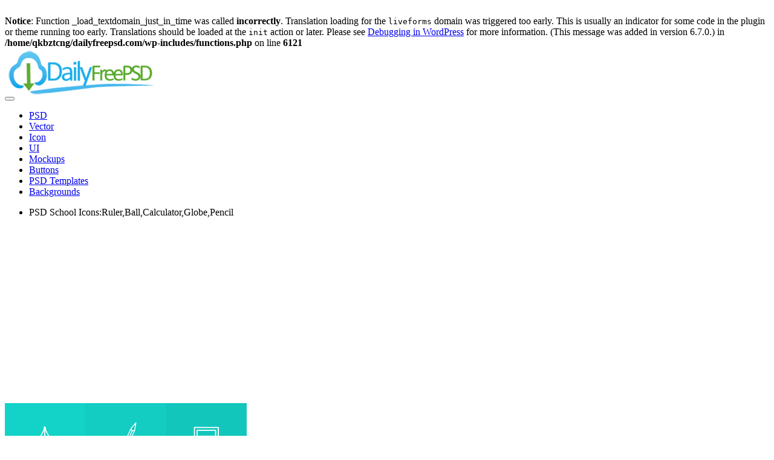

--- FILE ---
content_type: text/html; charset=UTF-8
request_url: https://www.dailyfreepsd.com/icon/school-icon/psd-school-icons-ruler-pencil-calculator-ball-globe.html
body_size: 11008
content:
<br />
<b>Notice</b>:  Function _load_textdomain_just_in_time was called <strong>incorrectly</strong>. Translation loading for the <code>liveforms</code> domain was triggered too early. This is usually an indicator for some code in the plugin or theme running too early. Translations should be loaded at the <code>init</code> action or later. Please see <a href="https://developer.wordpress.org/advanced-administration/debug/debug-wordpress/">Debugging in WordPress</a> for more information. (This message was added in version 6.7.0.) in <b>/home/qkbztcng/dailyfreepsd.com/wp-includes/functions.php</b> on line <b>6121</b><br />
<!DOCTYPE html>
<!--[if IE 7]>
<html class="ie ie7" lang="en-US" xmlns:fb="https://www.facebook.com/2008/fbml" xmlns:addthis="https://www.addthis.com/help/api-spec" >
<![endif]-->
<!--[if IE 8]>
<html class="ie ie8" lang="en-US" xmlns:fb="https://www.facebook.com/2008/fbml" xmlns:addthis="https://www.addthis.com/help/api-spec" >
<![endif]-->
<!--[if !(IE 7) & !(IE 8)]><!-->
<html lang="en-US" xmlns:fb="https://www.facebook.com/2008/fbml" xmlns:addthis="https://www.addthis.com/help/api-spec" >
<!--<![endif]-->
<head>
	<meta charset="UTF-8">
	<meta name="viewport" content="width=device-width">
	<link rel="profile" href="http://gmpg.org/xfn/11">
	<link rel="pingback" href="https://www.dailyfreepsd.com/xmlrpc.php">
        <link rel="shortcut icon" href="http://www.dailyfreepsd.com/wp-content/uploads/2015/01/D.png">
    	<!--[if lt IE 9]>
	<script src="https://www.dailyfreepsd.com/wp-content/themes/photoshoot/js/html5.js"></script>
	<![endif]-->
	<script type="text/javascript">
/* <![CDATA[ */
(()=>{var e={};e.g=function(){if("object"==typeof globalThis)return globalThis;try{return this||new Function("return this")()}catch(e){if("object"==typeof window)return window}}(),function({ampUrl:n,isCustomizePreview:t,isAmpDevMode:r,noampQueryVarName:o,noampQueryVarValue:s,disabledStorageKey:i,mobileUserAgents:a,regexRegex:c}){if("undefined"==typeof sessionStorage)return;const d=new RegExp(c);if(!a.some((e=>{const n=e.match(d);return!(!n||!new RegExp(n[1],n[2]).test(navigator.userAgent))||navigator.userAgent.includes(e)})))return;e.g.addEventListener("DOMContentLoaded",(()=>{const e=document.getElementById("amp-mobile-version-switcher");if(!e)return;e.hidden=!1;const n=e.querySelector("a[href]");n&&n.addEventListener("click",(()=>{sessionStorage.removeItem(i)}))}));const g=r&&["paired-browsing-non-amp","paired-browsing-amp"].includes(window.name);if(sessionStorage.getItem(i)||t||g)return;const u=new URL(location.href),m=new URL(n);m.hash=u.hash,u.searchParams.has(o)&&s===u.searchParams.get(o)?sessionStorage.setItem(i,"1"):m.href!==u.href&&(window.stop(),location.replace(m.href))}({"ampUrl":"https:\/\/www.dailyfreepsd.com\/icon\/school-icon\/psd-school-icons-ruler-pencil-calculator-ball-globe.html?amp=1","noampQueryVarName":"noamp","noampQueryVarValue":"mobile","disabledStorageKey":"amp_mobile_redirect_disabled","mobileUserAgents":["Mobile","Android","Silk\/","Kindle","BlackBerry","Opera Mini","Opera Mobi"],"regexRegex":"^\\\/((?:.|\\n)+)\\\/([i]*)$","isCustomizePreview":false,"isAmpDevMode":false})})();
/* ]]> */
</script>
<meta name='robots' content='index, follow, max-image-preview:large, max-snippet:-1, max-video-preview:-1' />
	<style>img:is([sizes="auto" i], [sizes^="auto," i]) { contain-intrinsic-size: 3000px 1500px }</style>
	
	<!-- This site is optimized with the Yoast SEO plugin v25.0 - https://yoast.com/wordpress/plugins/seo/ -->
	<title>PSD School Icons:Ruler,Ball,Calculator,Globe,Pencil - Free PSD,Vector,Icons</title>
	<link rel="canonical" href="https://www.dailyfreepsd.com/icon/school-icon/psd-school-icons-ruler-pencil-calculator-ball-globe.html" />
	<meta property="og:locale" content="en_US" />
	<meta property="og:type" content="article" />
	<meta property="og:title" content="PSD School Icons:Ruler,Ball,Calculator,Globe,Pencil - Free PSD,Vector,Icons" />
	<meta property="og:description" content="Format: PSD; Size: 191 KB; This school psd icon pack was designed by Lukáš Smiešny 6 Flat school icons:  Ruler,Ball,Pen,Calculator,Globe,Pencil Free Elementary school icon psd file to download: click here to start downloading Enjoy~" />
	<meta property="og:url" content="https://www.dailyfreepsd.com/icon/school-icon/psd-school-icons-ruler-pencil-calculator-ball-globe.html" />
	<meta property="og:site_name" content="Free PSD,Vector,Icons" />
	<meta property="article:published_time" content="2014-03-02T07:10:48+00:00" />
	<meta property="article:modified_time" content="2015-01-04T06:25:13+00:00" />
	<meta property="og:image" content="https://www.dailyfreepsd.com/wp-content/uploads/2014/03/PSD-School-Icons-RulerBallCalculatorGlobePencil.jpg" />
	<meta property="og:image:width" content="400" />
	<meta property="og:image:height" content="300" />
	<meta property="og:image:type" content="image/jpeg" />
	<meta name="author" content="graphic design" />
	<meta name="twitter:card" content="summary_large_image" />
	<meta name="twitter:label1" content="Written by" />
	<meta name="twitter:data1" content="graphic design" />
	<script type="application/ld+json" class="yoast-schema-graph">{"@context":"https://schema.org","@graph":[{"@type":"WebPage","@id":"https://www.dailyfreepsd.com/icon/school-icon/psd-school-icons-ruler-pencil-calculator-ball-globe.html","url":"https://www.dailyfreepsd.com/icon/school-icon/psd-school-icons-ruler-pencil-calculator-ball-globe.html","name":"PSD School Icons:Ruler,Ball,Calculator,Globe,Pencil - Free PSD,Vector,Icons","isPartOf":{"@id":"http://www.dailyfreepsd.com/#website"},"primaryImageOfPage":{"@id":"https://www.dailyfreepsd.com/icon/school-icon/psd-school-icons-ruler-pencil-calculator-ball-globe.html#primaryimage"},"image":{"@id":"https://www.dailyfreepsd.com/icon/school-icon/psd-school-icons-ruler-pencil-calculator-ball-globe.html#primaryimage"},"thumbnailUrl":"https://www.dailyfreepsd.com/wp-content/uploads/2014/03/PSD-School-Icons-RulerBallCalculatorGlobePencil.jpg","datePublished":"2014-03-02T07:10:48+00:00","dateModified":"2015-01-04T06:25:13+00:00","author":{"@id":"http://www.dailyfreepsd.com/#/schema/person/edb39f9f362cedbee7554fa5c69cdd8b"},"breadcrumb":{"@id":"https://www.dailyfreepsd.com/icon/school-icon/psd-school-icons-ruler-pencil-calculator-ball-globe.html#breadcrumb"},"inLanguage":"en-US","potentialAction":[{"@type":"ReadAction","target":["https://www.dailyfreepsd.com/icon/school-icon/psd-school-icons-ruler-pencil-calculator-ball-globe.html"]}]},{"@type":"ImageObject","inLanguage":"en-US","@id":"https://www.dailyfreepsd.com/icon/school-icon/psd-school-icons-ruler-pencil-calculator-ball-globe.html#primaryimage","url":"https://www.dailyfreepsd.com/wp-content/uploads/2014/03/PSD-School-Icons-RulerBallCalculatorGlobePencil.jpg","contentUrl":"https://www.dailyfreepsd.com/wp-content/uploads/2014/03/PSD-School-Icons-RulerBallCalculatorGlobePencil.jpg","width":400,"height":300,"caption":"PSD School Icons:Ruler,Ball,Calculator,Globe,Pencil"},{"@type":"BreadcrumbList","@id":"https://www.dailyfreepsd.com/icon/school-icon/psd-school-icons-ruler-pencil-calculator-ball-globe.html#breadcrumb","itemListElement":[{"@type":"ListItem","position":1,"name":"Home","item":"http://www.dailyfreepsd.com/"},{"@type":"ListItem","position":2,"name":"PSD School Icons:Ruler,Ball,Calculator,Globe,Pencil"}]},{"@type":"WebSite","@id":"http://www.dailyfreepsd.com/#website","url":"http://www.dailyfreepsd.com/","name":"Free PSD,Vector,Icons","description":"","potentialAction":[{"@type":"SearchAction","target":{"@type":"EntryPoint","urlTemplate":"http://www.dailyfreepsd.com/?s={search_term_string}"},"query-input":{"@type":"PropertyValueSpecification","valueRequired":true,"valueName":"search_term_string"}}],"inLanguage":"en-US"},{"@type":"Person","@id":"http://www.dailyfreepsd.com/#/schema/person/edb39f9f362cedbee7554fa5c69cdd8b","name":"graphic design","image":{"@type":"ImageObject","inLanguage":"en-US","@id":"http://www.dailyfreepsd.com/#/schema/person/image/","url":"https://secure.gravatar.com/avatar/fd406f858ac44cdcffbc708ae52110698a3c853f336c9f477f91f46f6bb17307?s=96&d=monsterid&r=g","contentUrl":"https://secure.gravatar.com/avatar/fd406f858ac44cdcffbc708ae52110698a3c853f336c9f477f91f46f6bb17307?s=96&d=monsterid&r=g","caption":"graphic design"},"url":"https://www.dailyfreepsd.com/author/graphic"}]}</script>
	<!-- / Yoast SEO plugin. -->


<link rel='dns-prefetch' href='//s7.addthis.com' />
<link rel="alternate" type="application/rss+xml" title="Free PSD,Vector,Icons &raquo; Feed" href="https://www.dailyfreepsd.com/feed" />
<link rel="alternate" type="application/rss+xml" title="Free PSD,Vector,Icons &raquo; Comments Feed" href="https://www.dailyfreepsd.com/comments/feed" />
<script type="text/javascript">
/* <![CDATA[ */
window._wpemojiSettings = {"baseUrl":"https:\/\/s.w.org\/images\/core\/emoji\/16.0.1\/72x72\/","ext":".png","svgUrl":"https:\/\/s.w.org\/images\/core\/emoji\/16.0.1\/svg\/","svgExt":".svg","source":{"concatemoji":"https:\/\/www.dailyfreepsd.com\/wp-includes\/js\/wp-emoji-release.min.js?ver=6.8.3"}};
/*! This file is auto-generated */
!function(s,n){var o,i,e;function c(e){try{var t={supportTests:e,timestamp:(new Date).valueOf()};sessionStorage.setItem(o,JSON.stringify(t))}catch(e){}}function p(e,t,n){e.clearRect(0,0,e.canvas.width,e.canvas.height),e.fillText(t,0,0);var t=new Uint32Array(e.getImageData(0,0,e.canvas.width,e.canvas.height).data),a=(e.clearRect(0,0,e.canvas.width,e.canvas.height),e.fillText(n,0,0),new Uint32Array(e.getImageData(0,0,e.canvas.width,e.canvas.height).data));return t.every(function(e,t){return e===a[t]})}function u(e,t){e.clearRect(0,0,e.canvas.width,e.canvas.height),e.fillText(t,0,0);for(var n=e.getImageData(16,16,1,1),a=0;a<n.data.length;a++)if(0!==n.data[a])return!1;return!0}function f(e,t,n,a){switch(t){case"flag":return n(e,"\ud83c\udff3\ufe0f\u200d\u26a7\ufe0f","\ud83c\udff3\ufe0f\u200b\u26a7\ufe0f")?!1:!n(e,"\ud83c\udde8\ud83c\uddf6","\ud83c\udde8\u200b\ud83c\uddf6")&&!n(e,"\ud83c\udff4\udb40\udc67\udb40\udc62\udb40\udc65\udb40\udc6e\udb40\udc67\udb40\udc7f","\ud83c\udff4\u200b\udb40\udc67\u200b\udb40\udc62\u200b\udb40\udc65\u200b\udb40\udc6e\u200b\udb40\udc67\u200b\udb40\udc7f");case"emoji":return!a(e,"\ud83e\udedf")}return!1}function g(e,t,n,a){var r="undefined"!=typeof WorkerGlobalScope&&self instanceof WorkerGlobalScope?new OffscreenCanvas(300,150):s.createElement("canvas"),o=r.getContext("2d",{willReadFrequently:!0}),i=(o.textBaseline="top",o.font="600 32px Arial",{});return e.forEach(function(e){i[e]=t(o,e,n,a)}),i}function t(e){var t=s.createElement("script");t.src=e,t.defer=!0,s.head.appendChild(t)}"undefined"!=typeof Promise&&(o="wpEmojiSettingsSupports",i=["flag","emoji"],n.supports={everything:!0,everythingExceptFlag:!0},e=new Promise(function(e){s.addEventListener("DOMContentLoaded",e,{once:!0})}),new Promise(function(t){var n=function(){try{var e=JSON.parse(sessionStorage.getItem(o));if("object"==typeof e&&"number"==typeof e.timestamp&&(new Date).valueOf()<e.timestamp+604800&&"object"==typeof e.supportTests)return e.supportTests}catch(e){}return null}();if(!n){if("undefined"!=typeof Worker&&"undefined"!=typeof OffscreenCanvas&&"undefined"!=typeof URL&&URL.createObjectURL&&"undefined"!=typeof Blob)try{var e="postMessage("+g.toString()+"("+[JSON.stringify(i),f.toString(),p.toString(),u.toString()].join(",")+"));",a=new Blob([e],{type:"text/javascript"}),r=new Worker(URL.createObjectURL(a),{name:"wpTestEmojiSupports"});return void(r.onmessage=function(e){c(n=e.data),r.terminate(),t(n)})}catch(e){}c(n=g(i,f,p,u))}t(n)}).then(function(e){for(var t in e)n.supports[t]=e[t],n.supports.everything=n.supports.everything&&n.supports[t],"flag"!==t&&(n.supports.everythingExceptFlag=n.supports.everythingExceptFlag&&n.supports[t]);n.supports.everythingExceptFlag=n.supports.everythingExceptFlag&&!n.supports.flag,n.DOMReady=!1,n.readyCallback=function(){n.DOMReady=!0}}).then(function(){return e}).then(function(){var e;n.supports.everything||(n.readyCallback(),(e=n.source||{}).concatemoji?t(e.concatemoji):e.wpemoji&&e.twemoji&&(t(e.twemoji),t(e.wpemoji)))}))}((window,document),window._wpemojiSettings);
/* ]]> */
</script>
<style id='wp-emoji-styles-inline-css' type='text/css'>

	img.wp-smiley, img.emoji {
		display: inline !important;
		border: none !important;
		box-shadow: none !important;
		height: 1em !important;
		width: 1em !important;
		margin: 0 0.07em !important;
		vertical-align: -0.1em !important;
		background: none !important;
		padding: 0 !important;
	}
</style>
<link rel='stylesheet' id='wp-block-library-css' href='https://www.dailyfreepsd.com/wp-includes/css/dist/block-library/style.min.css?ver=6.8.3' type='text/css' media='all' />
<style id='classic-theme-styles-inline-css' type='text/css'>
/*! This file is auto-generated */
.wp-block-button__link{color:#fff;background-color:#32373c;border-radius:9999px;box-shadow:none;text-decoration:none;padding:calc(.667em + 2px) calc(1.333em + 2px);font-size:1.125em}.wp-block-file__button{background:#32373c;color:#fff;text-decoration:none}
</style>
<style id='global-styles-inline-css' type='text/css'>
:root{--wp--preset--aspect-ratio--square: 1;--wp--preset--aspect-ratio--4-3: 4/3;--wp--preset--aspect-ratio--3-4: 3/4;--wp--preset--aspect-ratio--3-2: 3/2;--wp--preset--aspect-ratio--2-3: 2/3;--wp--preset--aspect-ratio--16-9: 16/9;--wp--preset--aspect-ratio--9-16: 9/16;--wp--preset--color--black: #000000;--wp--preset--color--cyan-bluish-gray: #abb8c3;--wp--preset--color--white: #ffffff;--wp--preset--color--pale-pink: #f78da7;--wp--preset--color--vivid-red: #cf2e2e;--wp--preset--color--luminous-vivid-orange: #ff6900;--wp--preset--color--luminous-vivid-amber: #fcb900;--wp--preset--color--light-green-cyan: #7bdcb5;--wp--preset--color--vivid-green-cyan: #00d084;--wp--preset--color--pale-cyan-blue: #8ed1fc;--wp--preset--color--vivid-cyan-blue: #0693e3;--wp--preset--color--vivid-purple: #9b51e0;--wp--preset--gradient--vivid-cyan-blue-to-vivid-purple: linear-gradient(135deg,rgba(6,147,227,1) 0%,rgb(155,81,224) 100%);--wp--preset--gradient--light-green-cyan-to-vivid-green-cyan: linear-gradient(135deg,rgb(122,220,180) 0%,rgb(0,208,130) 100%);--wp--preset--gradient--luminous-vivid-amber-to-luminous-vivid-orange: linear-gradient(135deg,rgba(252,185,0,1) 0%,rgba(255,105,0,1) 100%);--wp--preset--gradient--luminous-vivid-orange-to-vivid-red: linear-gradient(135deg,rgba(255,105,0,1) 0%,rgb(207,46,46) 100%);--wp--preset--gradient--very-light-gray-to-cyan-bluish-gray: linear-gradient(135deg,rgb(238,238,238) 0%,rgb(169,184,195) 100%);--wp--preset--gradient--cool-to-warm-spectrum: linear-gradient(135deg,rgb(74,234,220) 0%,rgb(151,120,209) 20%,rgb(207,42,186) 40%,rgb(238,44,130) 60%,rgb(251,105,98) 80%,rgb(254,248,76) 100%);--wp--preset--gradient--blush-light-purple: linear-gradient(135deg,rgb(255,206,236) 0%,rgb(152,150,240) 100%);--wp--preset--gradient--blush-bordeaux: linear-gradient(135deg,rgb(254,205,165) 0%,rgb(254,45,45) 50%,rgb(107,0,62) 100%);--wp--preset--gradient--luminous-dusk: linear-gradient(135deg,rgb(255,203,112) 0%,rgb(199,81,192) 50%,rgb(65,88,208) 100%);--wp--preset--gradient--pale-ocean: linear-gradient(135deg,rgb(255,245,203) 0%,rgb(182,227,212) 50%,rgb(51,167,181) 100%);--wp--preset--gradient--electric-grass: linear-gradient(135deg,rgb(202,248,128) 0%,rgb(113,206,126) 100%);--wp--preset--gradient--midnight: linear-gradient(135deg,rgb(2,3,129) 0%,rgb(40,116,252) 100%);--wp--preset--font-size--small: 13px;--wp--preset--font-size--medium: 20px;--wp--preset--font-size--large: 36px;--wp--preset--font-size--x-large: 42px;--wp--preset--spacing--20: 0.44rem;--wp--preset--spacing--30: 0.67rem;--wp--preset--spacing--40: 1rem;--wp--preset--spacing--50: 1.5rem;--wp--preset--spacing--60: 2.25rem;--wp--preset--spacing--70: 3.38rem;--wp--preset--spacing--80: 5.06rem;--wp--preset--shadow--natural: 6px 6px 9px rgba(0, 0, 0, 0.2);--wp--preset--shadow--deep: 12px 12px 50px rgba(0, 0, 0, 0.4);--wp--preset--shadow--sharp: 6px 6px 0px rgba(0, 0, 0, 0.2);--wp--preset--shadow--outlined: 6px 6px 0px -3px rgba(255, 255, 255, 1), 6px 6px rgba(0, 0, 0, 1);--wp--preset--shadow--crisp: 6px 6px 0px rgba(0, 0, 0, 1);}:where(.is-layout-flex){gap: 0.5em;}:where(.is-layout-grid){gap: 0.5em;}body .is-layout-flex{display: flex;}.is-layout-flex{flex-wrap: wrap;align-items: center;}.is-layout-flex > :is(*, div){margin: 0;}body .is-layout-grid{display: grid;}.is-layout-grid > :is(*, div){margin: 0;}:where(.wp-block-columns.is-layout-flex){gap: 2em;}:where(.wp-block-columns.is-layout-grid){gap: 2em;}:where(.wp-block-post-template.is-layout-flex){gap: 1.25em;}:where(.wp-block-post-template.is-layout-grid){gap: 1.25em;}.has-black-color{color: var(--wp--preset--color--black) !important;}.has-cyan-bluish-gray-color{color: var(--wp--preset--color--cyan-bluish-gray) !important;}.has-white-color{color: var(--wp--preset--color--white) !important;}.has-pale-pink-color{color: var(--wp--preset--color--pale-pink) !important;}.has-vivid-red-color{color: var(--wp--preset--color--vivid-red) !important;}.has-luminous-vivid-orange-color{color: var(--wp--preset--color--luminous-vivid-orange) !important;}.has-luminous-vivid-amber-color{color: var(--wp--preset--color--luminous-vivid-amber) !important;}.has-light-green-cyan-color{color: var(--wp--preset--color--light-green-cyan) !important;}.has-vivid-green-cyan-color{color: var(--wp--preset--color--vivid-green-cyan) !important;}.has-pale-cyan-blue-color{color: var(--wp--preset--color--pale-cyan-blue) !important;}.has-vivid-cyan-blue-color{color: var(--wp--preset--color--vivid-cyan-blue) !important;}.has-vivid-purple-color{color: var(--wp--preset--color--vivid-purple) !important;}.has-black-background-color{background-color: var(--wp--preset--color--black) !important;}.has-cyan-bluish-gray-background-color{background-color: var(--wp--preset--color--cyan-bluish-gray) !important;}.has-white-background-color{background-color: var(--wp--preset--color--white) !important;}.has-pale-pink-background-color{background-color: var(--wp--preset--color--pale-pink) !important;}.has-vivid-red-background-color{background-color: var(--wp--preset--color--vivid-red) !important;}.has-luminous-vivid-orange-background-color{background-color: var(--wp--preset--color--luminous-vivid-orange) !important;}.has-luminous-vivid-amber-background-color{background-color: var(--wp--preset--color--luminous-vivid-amber) !important;}.has-light-green-cyan-background-color{background-color: var(--wp--preset--color--light-green-cyan) !important;}.has-vivid-green-cyan-background-color{background-color: var(--wp--preset--color--vivid-green-cyan) !important;}.has-pale-cyan-blue-background-color{background-color: var(--wp--preset--color--pale-cyan-blue) !important;}.has-vivid-cyan-blue-background-color{background-color: var(--wp--preset--color--vivid-cyan-blue) !important;}.has-vivid-purple-background-color{background-color: var(--wp--preset--color--vivid-purple) !important;}.has-black-border-color{border-color: var(--wp--preset--color--black) !important;}.has-cyan-bluish-gray-border-color{border-color: var(--wp--preset--color--cyan-bluish-gray) !important;}.has-white-border-color{border-color: var(--wp--preset--color--white) !important;}.has-pale-pink-border-color{border-color: var(--wp--preset--color--pale-pink) !important;}.has-vivid-red-border-color{border-color: var(--wp--preset--color--vivid-red) !important;}.has-luminous-vivid-orange-border-color{border-color: var(--wp--preset--color--luminous-vivid-orange) !important;}.has-luminous-vivid-amber-border-color{border-color: var(--wp--preset--color--luminous-vivid-amber) !important;}.has-light-green-cyan-border-color{border-color: var(--wp--preset--color--light-green-cyan) !important;}.has-vivid-green-cyan-border-color{border-color: var(--wp--preset--color--vivid-green-cyan) !important;}.has-pale-cyan-blue-border-color{border-color: var(--wp--preset--color--pale-cyan-blue) !important;}.has-vivid-cyan-blue-border-color{border-color: var(--wp--preset--color--vivid-cyan-blue) !important;}.has-vivid-purple-border-color{border-color: var(--wp--preset--color--vivid-purple) !important;}.has-vivid-cyan-blue-to-vivid-purple-gradient-background{background: var(--wp--preset--gradient--vivid-cyan-blue-to-vivid-purple) !important;}.has-light-green-cyan-to-vivid-green-cyan-gradient-background{background: var(--wp--preset--gradient--light-green-cyan-to-vivid-green-cyan) !important;}.has-luminous-vivid-amber-to-luminous-vivid-orange-gradient-background{background: var(--wp--preset--gradient--luminous-vivid-amber-to-luminous-vivid-orange) !important;}.has-luminous-vivid-orange-to-vivid-red-gradient-background{background: var(--wp--preset--gradient--luminous-vivid-orange-to-vivid-red) !important;}.has-very-light-gray-to-cyan-bluish-gray-gradient-background{background: var(--wp--preset--gradient--very-light-gray-to-cyan-bluish-gray) !important;}.has-cool-to-warm-spectrum-gradient-background{background: var(--wp--preset--gradient--cool-to-warm-spectrum) !important;}.has-blush-light-purple-gradient-background{background: var(--wp--preset--gradient--blush-light-purple) !important;}.has-blush-bordeaux-gradient-background{background: var(--wp--preset--gradient--blush-bordeaux) !important;}.has-luminous-dusk-gradient-background{background: var(--wp--preset--gradient--luminous-dusk) !important;}.has-pale-ocean-gradient-background{background: var(--wp--preset--gradient--pale-ocean) !important;}.has-electric-grass-gradient-background{background: var(--wp--preset--gradient--electric-grass) !important;}.has-midnight-gradient-background{background: var(--wp--preset--gradient--midnight) !important;}.has-small-font-size{font-size: var(--wp--preset--font-size--small) !important;}.has-medium-font-size{font-size: var(--wp--preset--font-size--medium) !important;}.has-large-font-size{font-size: var(--wp--preset--font-size--large) !important;}.has-x-large-font-size{font-size: var(--wp--preset--font-size--x-large) !important;}
:where(.wp-block-post-template.is-layout-flex){gap: 1.25em;}:where(.wp-block-post-template.is-layout-grid){gap: 1.25em;}
:where(.wp-block-columns.is-layout-flex){gap: 2em;}:where(.wp-block-columns.is-layout-grid){gap: 2em;}
:root :where(.wp-block-pullquote){font-size: 1.5em;line-height: 1.6;}
</style>
<link rel='stylesheet' id='paginationstyle-css' href='https://www.dailyfreepsd.com/wp-content/plugins/faster-pagination/assests/pagination.css?ver=2' type='text/css' media='all' />
<link rel='stylesheet' id='liveforms-ui-css' href='https://www.dailyfreepsd.com/wp-content/plugins/liveforms/assets/css/liveform-ui.min.css?ver=6.8.3' type='text/css' media='all' />
<link rel='stylesheet' id='photoshoot-bootstrap-min-css-css' href='https://www.dailyfreepsd.com/wp-content/themes/photoshoot/css/bootstrap.min.css?ver=6.8.3' type='text/css' media='all' />
<link rel='stylesheet' id='style-css' href='https://www.dailyfreepsd.com/wp-content/themes/photoshoot/style.css?ver=6.8.3' type='text/css' media='all' />
<link rel='stylesheet' id='photoshoot_base-css-css' href='https://www.dailyfreepsd.com/wp-content/themes/photoshoot/css/base.css?ver=6.8.3' type='text/css' media='all' />
<link rel='stylesheet' id='addthis_all_pages-css' href='https://www.dailyfreepsd.com/wp-content/plugins/addthis/frontend/build/addthis_wordpress_public.min.css?ver=6.8.3' type='text/css' media='all' />
<script type="text/javascript" src="https://www.dailyfreepsd.com/wp-includes/js/jquery/jquery.min.js?ver=3.7.1" id="jquery-core-js"></script>
<script type="text/javascript" src="https://www.dailyfreepsd.com/wp-includes/js/jquery/jquery-migrate.min.js?ver=3.4.1" id="jquery-migrate-js"></script>
<script type="text/javascript" src="https://www.dailyfreepsd.com/wp-content/plugins/liveforms/assets/js/jquery.validate.min.js?ver=6.8.3" id="jquery-validate-js"></script>
<script type="text/javascript" src="https://www.dailyfreepsd.com/wp-includes/js/imagesloaded.min.js?ver=5.0.0" id="imagesloaded-js"></script>
<script type="text/javascript" src="https://www.dailyfreepsd.com/wp-includes/js/masonry.min.js?ver=4.2.2" id="masonry-js"></script>
<script type="text/javascript" src="https://www.dailyfreepsd.com/wp-includes/js/jquery/jquery.masonry.min.js?ver=3.1.2b" id="jquery-masonry-js"></script>
<script type="text/javascript" src="https://www.dailyfreepsd.com/wp-content/themes/photoshoot/js/base.js?ver=1.0" id="photoshoot-base-js"></script>
<script type="text/javascript" src="https://www.dailyfreepsd.com/wp-content/themes/photoshoot/js/bootstrap.min.js?ver=6.8.3" id="photoshoot-bootstrapjs-js"></script>
<script type="text/javascript" src="https://www.dailyfreepsd.com/wp-admin/admin-ajax.php?action=addthis_global_options_settings&amp;ver=6.8.3" id="addthis_global_options-js"></script>
<script type="text/javascript" src="https://s7.addthis.com/js/300/addthis_widget.js?ver=6.8.3#pubid=ra-4e82d95a07855d25" id="addthis_widget-js"></script>
<link rel="https://api.w.org/" href="https://www.dailyfreepsd.com/wp-json/" /><link rel="alternate" title="JSON" type="application/json" href="https://www.dailyfreepsd.com/wp-json/wp/v2/posts/16704" /><link rel="EditURI" type="application/rsd+xml" title="RSD" href="https://www.dailyfreepsd.com/xmlrpc.php?rsd" />
<meta name="generator" content="WordPress 6.8.3" />
<link rel='shortlink' href='https://www.dailyfreepsd.com/?p=16704' />
<link rel="alternate" title="oEmbed (JSON)" type="application/json+oembed" href="https://www.dailyfreepsd.com/wp-json/oembed/1.0/embed?url=https%3A%2F%2Fwww.dailyfreepsd.com%2Ficon%2Fschool-icon%2Fpsd-school-icons-ruler-pencil-calculator-ball-globe.html" />
<link rel="alternate" title="oEmbed (XML)" type="text/xml+oembed" href="https://www.dailyfreepsd.com/wp-json/oembed/1.0/embed?url=https%3A%2F%2Fwww.dailyfreepsd.com%2Ficon%2Fschool-icon%2Fpsd-school-icons-ruler-pencil-calculator-ball-globe.html&#038;format=xml" />
<link rel="alternate" type="text/html" media="only screen and (max-width: 640px)" href="https://www.dailyfreepsd.com/icon/school-icon/psd-school-icons-ruler-pencil-calculator-ball-globe.html?amp=1"><link rel="amphtml" href="https://www.dailyfreepsd.com/icon/school-icon/psd-school-icons-ruler-pencil-calculator-ball-globe.html?amp=1"><style>#amp-mobile-version-switcher{left:0;position:absolute;width:100%;z-index:100}#amp-mobile-version-switcher>a{background-color:#444;border:0;color:#eaeaea;display:block;font-family:-apple-system,BlinkMacSystemFont,Segoe UI,Roboto,Oxygen-Sans,Ubuntu,Cantarell,Helvetica Neue,sans-serif;font-size:16px;font-weight:600;padding:15px 0;text-align:center;-webkit-text-decoration:none;text-decoration:none}#amp-mobile-version-switcher>a:active,#amp-mobile-version-switcher>a:focus,#amp-mobile-version-switcher>a:hover{-webkit-text-decoration:underline;text-decoration:underline}</style></head>
<body class="wp-singular post-template-default single single-post postid-16704 single-format-standard wp-theme-photoshoot">
<header>
  	<div class="container photoshoot-container">
    	<div class="row">
        	<div class="col-md-3 logo">
            	<a href="https://www.dailyfreepsd.com">
                                <img src="http://www.dailyfreepsd.com/wp-content/uploads/2015/01/logo.png" alt="site logo" class="img-responsive img-responsive-photoshoot">
                                </a>
            </div>
            <div class="col-md-9 photoshoot-nav">
            	<div class="navbar-header">
            <button data-target=".navbar-collapse" data-toggle="collapse" class="navbar-toggle navbar-toggle-top sort-menu-icon collapsed" type="button"> <span class="sr-only"></span> <span class="icon_menu-square_alt2"></span></button>
          </div>
          <nav class="navbar-collapse collapse photoshoot-menu">
            <ul id="menu-home" class="menu"><li id="menu-item-1172" class="menu-item menu-item-type-taxonomy menu-item-object-category menu-item-1172"><a href="https://www.dailyfreepsd.com/./psd">PSD</a></li>
<li id="menu-item-1175" class="menu-item menu-item-type-custom menu-item-object-custom menu-item-1175"><a href="http://www.dailyfreepsd.com/vector/">Vector</a></li>
<li id="menu-item-23296" class="menu-item menu-item-type-taxonomy menu-item-object-category current-post-ancestor menu-item-23296"><a href="https://www.dailyfreepsd.com/./icon">Icon</a></li>
<li id="menu-item-23100" class="menu-item menu-item-type-taxonomy menu-item-object-category menu-item-23100"><a href="https://www.dailyfreepsd.com/./psd/web-design-psd/interface-psd">UI</a></li>
<li id="menu-item-23102" class="menu-item menu-item-type-taxonomy menu-item-object-category menu-item-23102"><a href="https://www.dailyfreepsd.com/./psd/psd-mockup-template">Mockups</a></li>
<li id="menu-item-24143" class="menu-item menu-item-type-taxonomy menu-item-object-category menu-item-24143"><a href="https://www.dailyfreepsd.com/./psd/web-design-psd/button-psd">Buttons</a></li>
<li id="menu-item-23101" class="menu-item menu-item-type-taxonomy menu-item-object-category menu-item-23101"><a href="https://www.dailyfreepsd.com/./psd/web-design-psd/psd-template">PSD Templates</a></li>
<li id="menu-item-23103" class="menu-item menu-item-type-taxonomy menu-item-object-category menu-item-23103"><a href="https://www.dailyfreepsd.com/./psd/backgrounds">Backgrounds</a></li>
</ul>            </nav>
            </div>
        </div>
    </div>
</header><div class="breadcrumb-photoshoot">
    <div class="container photoshoot-container">
        <ul class="breadcrumb">
            <li class="active">PSD School Icons:Ruler,Ball,Calculator,Globe,Pencil</li>
        </ul>
    </div>
</div>
<div class="detail-section">
    <div class="container photoshoot-container">
        <div class="row">
            <div class="col-md-9">
                                <div id="post-16704" class="post-16704 post type-post status-publish format-standard has-post-thumbnail hentry category-school-icon tag-ball tag-calculator tag-globe tag-pen tag-pencils tag-ruler">
                        <div class="row photo-details">
                            <div class="col-md-7">
                                                                    <img src="https://www.dailyfreepsd.com/wp-content/uploads/2014/03/PSD-School-Icons-RulerBallCalculatorGlobePencil.jpg" alt="photo detail" class="img-responsive">
                            </div>
                            <div class="col-md-5">
                                <div class="photoshoot-widget">
                                    <div class="at-above-post addthis_tool" data-url="https://www.dailyfreepsd.com/icon/school-icon/psd-school-icons-ruler-pencil-calculator-ball-globe.html"></div><p>Format: PSD;<br />
Size: 191 KB;<br />
This school psd icon pack was designed by<a href="http://www.lukassmiesny.sk/" target="_blank" rel="nofollow"> Lukáš Smiešny</a><br />
6 Flat school icons:  Ruler,Ball,Pen,Calculator,Globe,Pencil</p>
<p>Free Elementary school icon psd file to download: <a href="http://goo.gl/fBGmTj" target="_blank">click here</a> to start downloading<br />
Enjoy~</p>
<!-- AddThis Advanced Settings above via filter on the_content --><!-- AddThis Advanced Settings below via filter on the_content --><!-- AddThis Advanced Settings generic via filter on the_content --><!-- AddThis Share Buttons above via filter on the_content --><!-- AddThis Share Buttons below via filter on the_content --><div class="at-below-post addthis_tool" data-url="https://www.dailyfreepsd.com/icon/school-icon/psd-school-icons-ruler-pencil-calculator-ball-globe.html"></div><!-- AddThis Share Buttons generic via filter on the_content -->                                </div>
                                                                    <div class="photoshoot-widget photo-tags">
                                        <h3>Tags: <a href="https://www.dailyfreepsd.com/tag/ball" rel="tag">Ball</a>, <a href="https://www.dailyfreepsd.com/tag/calculator" rel="tag">calculator</a>, <a href="https://www.dailyfreepsd.com/tag/globe" rel="tag">Globe</a>, <a href="https://www.dailyfreepsd.com/tag/pen" rel="tag">pen</a>, <a href="https://www.dailyfreepsd.com/tag/pencils" rel="tag">pencils</a>, <a href="https://www.dailyfreepsd.com/tag/ruler" rel="tag">ruler</a></h3>                                    </div>
                                                            </div>
                        </div>
                </div>
               <div class="col-md-12 photoshoot-post-comment no-padding">
                    <div class="clearfix"></div>
<div id="comments" class="comments-area">
	</div><!-- #comments .comments-area -->                </div>
                                <div class="col-md-12 photoshoot-default-pagination">
                    <span class="default-previous-link">&laquo; <a href="https://www.dailyfreepsd.com/psd/web-design-psd/icon-psd/free-flat-icons-set-psd-download.html" rel="prev">(PSD)Free Flat Icons Set – Vol 1</a></span>
                    <span class="default-next-link"><a href="https://www.dailyfreepsd.com/vector/vector-plant/vector-fruits/vector-fruits-icons-strawberry-apple-banana-grapes-lemon-raspberry.html" rel="next">Vector Fruits Icons:Strawberry,Apple,Banana,Grapes,lemon,Raspberry</a> &raquo;</span>
                </div>
                                    <div class="photos-group">
                        <h2 class="photoshoot-title"><span><span class="title-color">Related</span>Photos </span></h2>                    <div class="masonry-container">
                                                                <div class="col-md-4 no-padding box">
                                      <div class="article">
                                        <div class="photos-box">
                                            <a href="https://www.dailyfreepsd.com/psd/web-design-psd/psd-template/astro-multipage-hosting-template.html"><img src="https://www.dailyfreepsd.com/wp-content/uploads/2021/10/astro-hosting-company-template-9-266x215.jpg"  alt="Astro &#8211; Multipage Hosting Template" class="img-responsive"></a>
                                            <div class="photos-details">
                                                <div class="details-right">	</div><div class="details-left">
	</div><div class="details-left"><span>Comments:</span> 0</div> <span>Added:</span><a href="https://www.dailyfreepsd.com/2021/10/23" title="10:01 am"><time datetime="2021-10-23T10:01:07+00:00">23 Oct,2021</time></a> <span>Author:</span> <a href="https://www.dailyfreepsd.com/author/freepsd" title="Freepsd" >Freepsd</a>                                            </div>
                                        </div>
                                      </div>
                                    </div>
                                                                <div class="col-md-4 no-padding box">
                                      <div class="article">
                                        <div class="photos-box">
                                            <a href="https://www.dailyfreepsd.com/package-design-psd/flat-technology-backgrounds.html"><img src="https://www.dailyfreepsd.com/wp-content/uploads/2021/10/flat-technology-backgrounds-8-266x215.png"  alt="Flat Technology Backgrounds" class="img-responsive"></a>
                                            <div class="photos-details">
                                                <div class="details-right">	</div><div class="details-left">
	</div><div class="details-left"><span>Comments:</span> 0</div> <span>Added:</span><a href="https://www.dailyfreepsd.com/2021/10/23" title="9:17 am"><time datetime="2021-10-23T09:17:01+00:00">23 Oct,2021</time></a> <span>Author:</span> <a href="https://www.dailyfreepsd.com/author/freepsd" title="Freepsd" >Freepsd</a>                                            </div>
                                        </div>
                                      </div>
                                    </div>
                                                                <div class="col-md-4 no-padding box">
                                      <div class="article">
                                        <div class="photos-box">
                                            <a href="https://www.dailyfreepsd.com/icon/squid-game-illustration.html"><img src="https://www.dailyfreepsd.com/wp-content/uploads/2021/10/Squid-Game-Illustration-266x215.png"  alt="Squid Game Illustration" class="img-responsive"></a>
                                            <div class="photos-details">
                                                <div class="details-right">	</div><div class="details-left">
	</div><div class="details-left"><span>Comments:</span> 0</div> <span>Added:</span><a href="https://www.dailyfreepsd.com/2021/10/22" title="11:23 pm"><time datetime="2021-10-22T23:23:47+00:00">22 Oct,2021</time></a> <span>Author:</span> <a href="https://www.dailyfreepsd.com/author/freepsd" title="Freepsd" >Freepsd</a>                                            </div>
                                        </div>
                                      </div>
                                    </div>
                                                                <div class="col-md-4 no-padding box">
                                      <div class="article">
                                        <div class="photos-box">
                                            <a href="https://www.dailyfreepsd.com/psd/psd-mockup-template/modern-browser-psd-mockup.html"><img src="https://www.dailyfreepsd.com/wp-content/uploads/2021/10/web-browser-mockup-7-1-266x215.png"  alt="Modern Browser PSD MockUp" class="img-responsive"></a>
                                            <div class="photos-details">
                                                <div class="details-right">	</div><div class="details-left">
	</div><div class="details-left"><span>Comments:</span> 0</div> <span>Added:</span><a href="https://www.dailyfreepsd.com/2021/10/21" title="11:03 pm"><time datetime="2021-10-21T23:03:42+00:00">21 Oct,2021</time></a> <span>Author:</span> <a href="https://www.dailyfreepsd.com/author/freepsd" title="Freepsd" >Freepsd</a>                                            </div>
                                        </div>
                                      </div>
                                    </div>
                                                                <div class="col-md-4 no-padding box">
                                      <div class="article">
                                        <div class="photos-box">
                                            <a href="https://www.dailyfreepsd.com/icon/modern-line-icons.html"><img src="https://www.dailyfreepsd.com/wp-content/uploads/2021/10/lines-icons-6-266x215.jpg"  alt="Modern Line Icons" class="img-responsive"></a>
                                            <div class="photos-details">
                                                <div class="details-right">	</div><div class="details-left">
	</div><div class="details-left"><span>Comments:</span> 0</div> <span>Added:</span><a href="https://www.dailyfreepsd.com/2021/10/20" title="2:41 pm"><time datetime="2021-10-20T14:41:29+00:00">20 Oct,2021</time></a> <span>Author:</span> <a href="https://www.dailyfreepsd.com/author/freepsd" title="Freepsd" >Freepsd</a>                                            </div>
                                        </div>
                                      </div>
                                    </div>
                                                                <div class="col-md-4 no-padding box">
                                      <div class="article">
                                        <div class="photos-box">
                                            <a href="https://www.dailyfreepsd.com/psd/web-design-psd/vector-kitchen-illustration.html"><img src="https://www.dailyfreepsd.com/wp-content/uploads/2021/10/kitchen-elements-5-266x215.jpg"  alt="Vector Kitchen Illustration" class="img-responsive"></a>
                                            <div class="photos-details">
                                                <div class="details-right">	</div><div class="details-left">
	</div><div class="details-left"><span>Comments:</span> 0</div> <span>Added:</span><a href="https://www.dailyfreepsd.com/2021/10/20" title="1:52 pm"><time datetime="2021-10-20T13:52:34+00:00">20 Oct,2021</time></a> <span>Author:</span> <a href="https://www.dailyfreepsd.com/author/freepsd" title="Freepsd" >Freepsd</a>                                            </div>
                                        </div>
                                      </div>
                                    </div>
                                                                <div class="col-md-4 no-padding box">
                                      <div class="article">
                                        <div class="photos-box">
                                            <a href="https://www.dailyfreepsd.com/psd/web-design-psd/artica-psd-one-page-web-template.html"><img src="https://www.dailyfreepsd.com/wp-content/uploads/2021/10/artica-psd-web-template-4-266x215.jpg"  alt="Artica &#8211; PSD One Page Web Template" class="img-responsive"></a>
                                            <div class="photos-details">
                                                <div class="details-right">	</div><div class="details-left">
	</div><div class="details-left"><span>Comments:</span> 0</div> <span>Added:</span><a href="https://www.dailyfreepsd.com/2021/10/20" title="1:46 pm"><time datetime="2021-10-20T13:46:35+00:00">20 Oct,2021</time></a> <span>Author:</span> <a href="https://www.dailyfreepsd.com/author/freepsd" title="Freepsd" >Freepsd</a>                                            </div>
                                        </div>
                                      </div>
                                    </div>
                                                                <div class="col-md-4 no-padding box">
                                      <div class="article">
                                        <div class="photos-box">
                                            <a href="https://www.dailyfreepsd.com/psd/psd-mockup-template/perspective-app-screens-mock-up.html"><img src="https://www.dailyfreepsd.com/wp-content/uploads/2021/10/perspective-app-screen-mock-up-2-266x215.png"  alt="Perspective App Screens Mock-Up" class="img-responsive"></a>
                                            <div class="photos-details">
                                                <div class="details-right">	</div><div class="details-left">
	</div><div class="details-left"><span>Comments:</span> 0</div> <span>Added:</span><a href="https://www.dailyfreepsd.com/2021/10/20" title="1:40 pm"><time datetime="2021-10-20T13:40:39+00:00">20 Oct,2021</time></a> <span>Author:</span> <a href="https://www.dailyfreepsd.com/author/freepsd" title="Freepsd" >Freepsd</a>                                            </div>
                                        </div>
                                      </div>
                                    </div>
                                                                <div class="col-md-4 no-padding box">
                                      <div class="article">
                                        <div class="photos-box">
                                            <a href="https://www.dailyfreepsd.com/psd/web-design-psd/psd-video-player-ui.html"><img src="https://www.dailyfreepsd.com/wp-content/uploads/2021/10/flat-video-player-skin-3-266x215.jpg"  alt="PSD Video Player UI" class="img-responsive"></a>
                                            <div class="photos-details">
                                                <div class="details-right">	</div><div class="details-left">
	</div><div class="details-left"><span>Comments:</span> 0</div> <span>Added:</span><a href="https://www.dailyfreepsd.com/2021/10/20" title="1:31 pm"><time datetime="2021-10-20T13:31:27+00:00">20 Oct,2021</time></a> <span>Author:</span> <a href="https://www.dailyfreepsd.com/author/freepsd" title="Freepsd" >Freepsd</a>                                            </div>
                                        </div>
                                      </div>
                                    </div>
                                                                <div class="col-md-4 no-padding box">
                                      <div class="article">
                                        <div class="photos-box">
                                            <a href="https://www.dailyfreepsd.com/icon/modern-flat-icons.html"><img src="https://www.dailyfreepsd.com/wp-content/uploads/2021/10/60-flat-icons-pack-1-1-266x215.jpg"  alt="Modern Flat Icons" class="img-responsive"></a>
                                            <div class="photos-details">
                                                <div class="details-right">	</div><div class="details-left">
	</div><div class="details-left"><span>Comments:</span> 0</div> <span>Added:</span><a href="https://www.dailyfreepsd.com/2021/10/20" title="12:21 pm"><time datetime="2021-10-20T12:21:37+00:00">20 Oct,2021</time></a> <span>Author:</span> <a href="https://www.dailyfreepsd.com/author/freepsd" title="Freepsd" >Freepsd</a>                                            </div>
                                        </div>
                                      </div>
                                    </div>
                                                                <div class="col-md-4 no-padding box">
                                      <div class="article">
                                        <div class="photos-box">
                                            <a href="https://www.dailyfreepsd.com/vector/vector-patterns/free-customizable-texture-wood-vector-pattern.html"><img src="https://www.dailyfreepsd.com/wp-content/uploads/2015/01/Free-Customizable-Texture-Wood-Vector-Pattern-266x215.jpg"  alt="Free Customizable Texture Wood Vector Pattern" class="img-responsive"></a>
                                            <div class="photos-details">
                                                <div class="details-right">	</div><div class="details-left">
	</div><div class="details-left"><span>Comments:</span> 0</div> <span>Added:</span><a href="https://www.dailyfreepsd.com/2015/01/28" title="2:25 am"><time datetime="2015-01-28T02:25:31+00:00">28 Jan,2015</time></a> <span>Author:</span> <a href="https://www.dailyfreepsd.com/author/graphic" title="Graphic Design" >Graphic Design</a>                                            </div>
                                        </div>
                                      </div>
                                    </div>
                                                                <div class="col-md-4 no-padding box">
                                      <div class="article">
                                        <div class="photos-box">
                                            <a href="https://www.dailyfreepsd.com/psd/web-design-psd/interface-psd/video-stream-app-for-ios.html"><img src="https://www.dailyfreepsd.com/wp-content/uploads/2015/01/Video-Stream-App-for-iOS-266x215.png"  alt="Video Stream App for iOS" class="img-responsive"></a>
                                            <div class="photos-details">
                                                <div class="details-right">	</div><div class="details-left">
	</div><div class="details-left"><span>Comments:</span> 0</div> <span>Added:</span><a href="https://www.dailyfreepsd.com/2015/01/27" title="1:18 am"><time datetime="2015-01-27T01:18:25+00:00">27 Jan,2015</time></a> <span>Author:</span> <a href="https://www.dailyfreepsd.com/author/graphic" title="Graphic Design" >Graphic Design</a>                                            </div>
                                        </div>
                                      </div>
                                    </div>
                                                    </div>
                    </div>
                            </div>
            <div class="col-md-3 sidebar photoshoot-sidebar">
<div class="photoshoot-widget">
<aside id="search-2" class="widget widget_search"><form role="search" method="get" class="search-form" action="https://www.dailyfreepsd.com/">
				<label>
					<span class="screen-reader-text">Search for:</span>
					<input type="search" class="search-field" placeholder="Search &hellip;" value="" name="s" />
				</label>
				<input type="submit" class="search-submit" value="Search" />
			</form></aside><aside id="block-2" class="widget widget_block">
<pre class="wp-block-code"><code></code></pre>
</aside><aside id="block-3" class="widget widget_block"><script async src="https://pagead2.googlesyndication.com/pagead/js/adsbygoogle.js?client=ca-pub-9860312946267424"
     crossorigin="anonymous"></script>
<!-- psd. طول -->
<ins class="adsbygoogle"
     style="display:inline-block;width:300px;height:720px"
     data-ad-client="ca-pub-9860312946267424"
     data-ad-slot="4682906576"></ins>
<script>
     (adsbygoogle = window.adsbygoogle || []).push({});
</script></aside></div>
</div>        </div>
    </div>
</div>
<footer>
	<div class="container photoshoot-container">
    	<div class="row">
       		<div class="col-md-3">
            	<div class="footer-widget">
					<aside id="text-3" class="widget footer-widget widget_text">			<div class="textwidget">DailyFreePSD.com is a new website that began in 2012 for designers. The goal of dailyfreepsd.com is to share high-quality & free recources(psd,vector,icon,fonts and texture,etc) and help designers, advertisers and creatives to creat their work or products in the best way possible.
</div>
		</aside>                </div>
            </div>
       		<div class="col-md-3">
            	<div class="footer-widget">
					<aside id="nav_menu-2" class="widget footer-widget widget_nav_menu"><div class="menu-some-important-catogries-container"><ul id="menu-some-important-catogries" class="menu"><li id="menu-item-23171" class="menu-item menu-item-type-taxonomy menu-item-object-category menu-item-23171"><a href="https://www.dailyfreepsd.com/./psd/mobile-phone-psd">Mobile phone</a></li>
<li id="menu-item-23172" class="menu-item menu-item-type-taxonomy menu-item-object-category menu-item-23172"><a href="https://www.dailyfreepsd.com/./vector/vector-patterns">Vector Patterns</a></li>
<li id="menu-item-23176" class="menu-item menu-item-type-taxonomy menu-item-object-category menu-item-23176"><a href="https://www.dailyfreepsd.com/./psd/app-design-psd">APP Design Freebie</a></li>
<li id="menu-item-23177" class="menu-item menu-item-type-taxonomy menu-item-object-category menu-item-23177"><a href="https://www.dailyfreepsd.com/./psd/web-design-psd/form-psd">Form PSD</a></li>
<li id="menu-item-23178" class="menu-item menu-item-type-taxonomy menu-item-object-category menu-item-23178"><a href="https://www.dailyfreepsd.com/./psd/music-psd">Music PSD</a></li>
</ul></div></aside>                </div>
            </div>
       		<div class="col-md-3">
            	<div class="footer-widget">
					<aside id="text-2" class="widget footer-widget no-padding widget_text">			<div class="textwidget"><p><a href="http://www.dailyfreepsd.com/about" rel="nofollow">About</a></p>
<p>
        <a href="http://www.dailyfreepsd.com/faq" rel="nofollow">FAQ</a></p>
<p>
        <a href="http://www.dailyfreepsd.com/privacy-policy" rel="nofollow">Privacy Policy</a></p>
<p>
        <a href="http://www.dailyfreepsd.com/contact-us" rel="nofollow">Contact us</a></p>
<p>
        <a href="http://www.dailyfreepsd.com/license" rel="nofollow">License</a></p>
<p>
        <a href="http://www.dailyfreepsd.com/submit-freebies" rel="nofollow">Submit Freebies</a></p>
</div>
		</aside>                </div>
            </div>
            <div class="col-md-3">
            	<div class="footer-widget">
			                       <div class="logo">
						                    <p>© Copyrights 2012 </p>
                    Powered by <a href="http://fasterthemes.com/wordpress-themes/photoshoot" target="_blank">Photoshoot WordPress Theme</a>.                    </div>
                </div>
            </div> 
        </div>
	</div>
</footer>
<script type="speculationrules">
{"prefetch":[{"source":"document","where":{"and":[{"href_matches":"\/*"},{"not":{"href_matches":["\/wp-*.php","\/wp-admin\/*","\/wp-content\/uploads\/*","\/wp-content\/*","\/wp-content\/plugins\/*","\/wp-content\/themes\/photoshoot\/*","\/*\\?(.+)"]}},{"not":{"selector_matches":"a[rel~=\"nofollow\"]"}},{"not":{"selector_matches":".no-prefetch, .no-prefetch a"}}]},"eagerness":"conservative"}]}
</script>
		<div id="amp-mobile-version-switcher" hidden>
			<a rel="" href="https://www.dailyfreepsd.com/icon/school-icon/psd-school-icons-ruler-pencil-calculator-ball-globe.html?amp=1">
				Go to mobile version			</a>
		</div>

				<script type="text/javascript" src="https://www.dailyfreepsd.com/wp-includes/js/jquery/jquery.form.min.js?ver=4.3.0" id="jquery-form-js"></script>
<script type="text/javascript" src="https://www.dailyfreepsd.com/wp-includes/js/comment-reply.min.js?ver=6.8.3" id="comment-reply-js" async="async" data-wp-strategy="async"></script>
<script type="text/javascript" id="q2w3_fixed_widget-js-extra">
/* <![CDATA[ */
var q2w3_sidebar_options = [{"use_sticky_position":false,"margin_top":10,"margin_bottom":20,"stop_elements_selectors":"","screen_max_width":0,"screen_max_height":0,"widgets":[]}];
/* ]]> */
</script>
<script type="text/javascript" src="https://www.dailyfreepsd.com/wp-content/plugins/q2w3-fixed-widget/js/frontend.min.js?ver=6.2.3" id="q2w3_fixed_widget-js"></script>
</body>
</html>

<!-- Page supported by LiteSpeed Cache 7.1 on 2026-01-21 07:27:14 -->

--- FILE ---
content_type: text/html; charset=utf-8
request_url: https://www.google.com/recaptcha/api2/aframe
body_size: 268
content:
<!DOCTYPE HTML><html><head><meta http-equiv="content-type" content="text/html; charset=UTF-8"></head><body><script nonce="ILK_YjcxvJ44l9krSOSVrw">/** Anti-fraud and anti-abuse applications only. See google.com/recaptcha */ try{var clients={'sodar':'https://pagead2.googlesyndication.com/pagead/sodar?'};window.addEventListener("message",function(a){try{if(a.source===window.parent){var b=JSON.parse(a.data);var c=clients[b['id']];if(c){var d=document.createElement('img');d.src=c+b['params']+'&rc='+(localStorage.getItem("rc::a")?sessionStorage.getItem("rc::b"):"");window.document.body.appendChild(d);sessionStorage.setItem("rc::e",parseInt(sessionStorage.getItem("rc::e")||0)+1);localStorage.setItem("rc::h",'1768980436693');}}}catch(b){}});window.parent.postMessage("_grecaptcha_ready", "*");}catch(b){}</script></body></html>